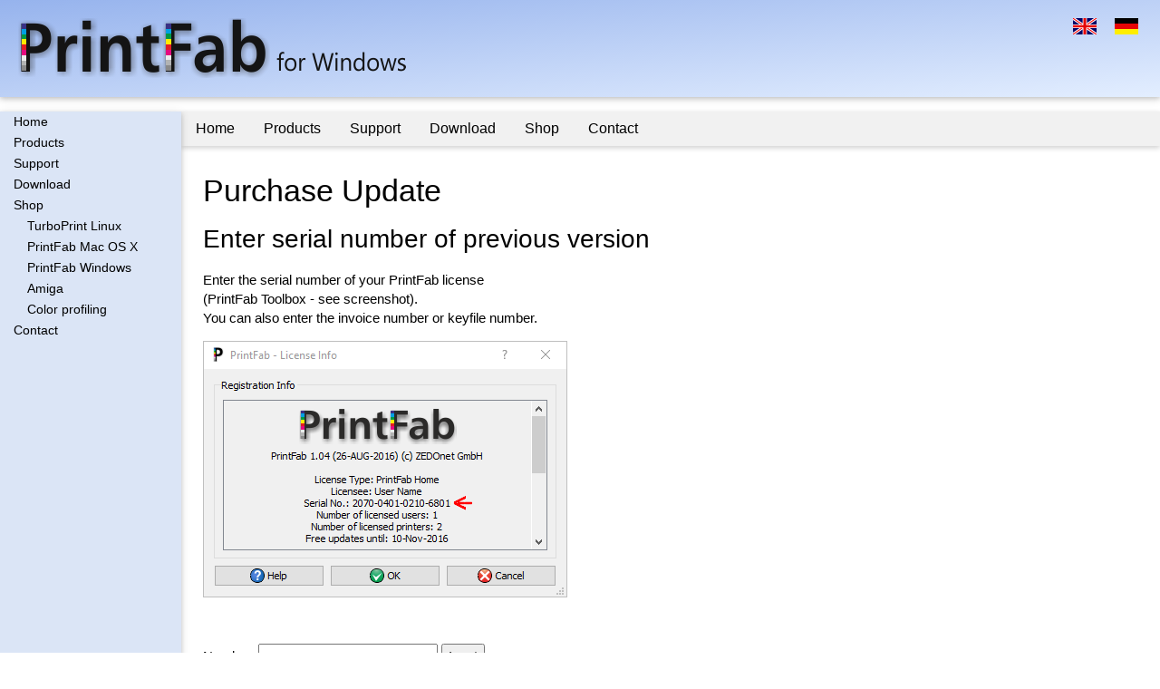

--- FILE ---
content_type: text/html; charset=utf-8
request_url: https://www.printfab.net/phpwcms/en_shop_pfwin_2.phtml?upd=2
body_size: 3083
content:
<!DOCTYPE html>
<html lang="en" id="www-printfab-net-phpwcms">
<head>
  <!--
    phpwcms | free open source content management system
    created by Oliver Georgi (oliver at phpwcms dot de) and licensed under GNU/GPL.
    phpwcms is copyright 2002-2026 of Oliver Georgi. Extensions are copyright of
    their respective owners. Visit project page for details: http://www.phpwcms.org/
  -->
  <meta charset="utf-8">
  <meta name="viewport" content="width=device-width, initial-scale=1">
  <title>ZEDOnet | PrintFab Windows Purchase 2 | Purchase Update</title>
  <style type="text/css">
    body {margin: 0;padding-top: 0;padding-bottom: 0;padding-left: 0;padding-right: 0;background-color: #FFFFFF;color: #000000;}
  </style>
<meta name="viewport" content="width=device-width, initial-scale=1">
  <link rel="stylesheet" href="assets/css/w3.css">
  <link rel="stylesheet" href="assets/css/w3zedo.css">
  <link rel="stylesheet" href="assets/fontawesome-free-5.15.4-web/css/all.min.css">
<link rel="icon" href="https://www.zedonet.com/zedonet-icon.png" type="image/png">
  <link rel="canonical" href="https://www.zedonet.com/en_shop_pfwin_2.phtml" />
  <meta property="content-language" content="en">
  <meta property="og:type" content="article">
  <meta property="og:title" content="Purchase Update">
  <meta property="og:url" content="https://www.printfab.net/phpwcms/en_shop_pfwin_2.phtml?upd=2">
  <meta name="generator" content="phpwcms 1.9.34">
  <!--[if lt IE 9]>
    <script src="https://www.printfab.net/phpwcms/template/lib/html5shiv/html5shiv.min.js"></script>
    <script src="https://www.printfab.net/phpwcms/template/lib/respond/respond.min.js"></script>
  <![endif]-->
</head>
<body class="custom">
 

<!-- limit width of page -->
<div class="w3-content" style="max-width:1280px;">

<!-- banner at page top -->

<div class="w3-container w3-zedo-header-blue w3-padding-16 w3-margin-bottom w3-card" id="header">
  <div class="w3-row">
    <div class="w3-col w3-right" style="width:20%" align="right">
        <a href="en_shop_pfwin_2.phtml" title="switch to english website">
          <img class="w3-image w3-padding-small" src="assets/img/english-flag.png" alt="English"></a>
        <a href="de_shop_pfwin_2.phtml" title="zur deutschen Webseite">
          <img class="w3-image w3-padding-small" src="assets/img/german-flag.png" alt="German"></a>
    </div>
    <div class="w3-rest">
      



<img class="w3-image" title="PrintFab for Windows" alt="PrintFab for Windows" src="assets/img/printfab-win-logo.png" />


    </div>
  </div>
</div>

<!-- the collapsible left navigation sidebar -->

<div class="w3-sidebar w3-bar-block w3-collapse w3-card w3-zedo-light-blue" style="width:200px;" id="mySidebar">
  <!-- close button -->
  <button class="w3-bar-item w3-button w3-hide-large"
  onclick="w3_close()">Close &times;</button>
<div class="zedo-left-nav">
<ul>
   <li class="sub_no sub_ul_true sub_first"><a href="en_home_main.phtml" class="nav-link" title="Home">Home</a></li>
   <li class="sub_no sub_ul_true"><a href="en_p.phtml" class="nav-link" title="Products">Products</a></li>
   <li class="sub_no sub_ul_true"><a href="en_support_forum.phtml" class="nav-link" title="Support">Support</a></li>
   <li class="sub_no sub_ul_true"><a href="en_download.phtml" class="nav-link" title="Download">Download</a></li>
   <li class="sub_ul act_path"><a href="en_shop_turboprint.phtml" class="nav-link" title="Shop">Shop</a>
  <ul class="act_path">
     <li class="sub_no sub_first"><a href="en_shop_turboprint.phtml" class="nav-link" title="TurboPrint Linux">TurboPrint Linux</a></li>
     <li class="sub_no"><a href="en_shop_pfmac.phtml" class="nav-link" title="PrintFab Mac OS X">PrintFab Mac OS X</a></li>
     <li class="sub_no act_path"><a href="en_shop_pfwin.phtml" class="nav-link" title="PrintFab Windows">PrintFab Windows</a></li>
     <li class="sub_no"><a href="en_shop_amiga.phtml" class="nav-link" title="Amiga">Amiga</a></li>
     <li class="sub_no sub_last"><a href="en_shop_tp_profile.phtml" class="nav-link" title="Color profiling">Color profiling</a></li>
  </ul>
  </li>
   <li class="sub_no sub_ul_true sub_last"><a href="en_contact_address.phtml" class="nav-link" title="Contact">Contact</a></li>
</ul>
</div>
  <!-- additional space at bottom (workaround for missing scrollbar) -->
  <div class="w3-container" style="height:100px;">
    &nbsp;
  </div>
</div>

<!-- the rest of the page -->

<div class="w3-main" style="margin-left:200px">

  <div class="w3-row w3-light-grey w3-margin-bottom w3-card w3-zedo-shadow">
    <div class="w3-col" style="width:50px">
      <button class="w3-button w3-zedo-menu w3-hide-large" onclick="w3_open()">&#9776;</button>
    </div>
    <div class="w3-rest">
      <!-- div class="w3-zedo-menu" id="zedo-top-nav" -->
      <div class="w3-bar w3-light-grey w3-zedo-shadow">
        <!-- DHTMLMENU:1,firstoff,firston -->
        <!-- NAV_ROW:21:0 -->
        <div class="w3-zedo-menu w3-dropdown-hover">
<a class="w3-button" href="en_home_main.phtml">Home</a>
<div class="w3-dropdown-content w3-bar-block w3-card-4">
<div class="w3-zedo-menu-drop">
<a class="w3-button w3-bar-item" href="en_home_company.phtml">Company profile</a>
</div>
<div class="w3-zedo-menu-drop">
<a class="w3-button w3-bar-item" href="en_home_development.phtml">Software Development</a>
</div>
<div class="w3-zedo-menu-drop">
<a class="w3-button w3-bar-item" href="en_home_blog.phtml">Blog</a>
</div>
</div>
</div>
<div class="w3-zedo-menu w3-dropdown-hover">
<a class="w3-button" href="en_p.phtml">Products</a>
<div class="w3-dropdown-content w3-bar-block w3-card-4">
<div class="w3-zedo-menu-drop">
<a class="w3-button w3-bar-item" href="https://www.turboprint.info">TurboPrint Linux</a>
</div>
<div class="w3-zedo-menu-drop">
<a class="w3-button w3-bar-item" href="https://www.printfab.net">PrintFab Mac OS X</a>
</div>
<div class="w3-zedo-menu-drop">
<a class="w3-button w3-bar-item" href="https://www.printfab.com/en">PrintFab Windows</a>
</div>
</div>
</div>
<div class="w3-zedo-menu w3-dropdown-hover">
<a class="w3-button" href="en_support_forum.phtml">Support</a>
<div class="w3-dropdown-content w3-bar-block w3-card-4">
<div class="w3-zedo-menu-drop">
<a class="w3-button w3-bar-item" href="en_support_forum.phtml">Support Forum</a>
</div>
<div class="w3-zedo-menu-drop">
<a class="w3-button w3-bar-item" href="https://www.printfab.net/profiles.html">Color Profile Creation</a>
</div>
<div class="w3-zedo-menu-drop">
<a class="w3-button w3-bar-item" href="en_support_silkscreen.phtml">Silkscreen film printing</a>
</div>
<div class="w3-zedo-menu-drop">
<a class="w3-button w3-bar-item" href="en_support_dtf.phtml">DTF printing</a>
</div>
</div>
</div>
<div class="w3-zedo-menu w3-dropdown-hover">
<a class="w3-button" href="en_download.phtml">Download</a>
<div class="w3-dropdown-content w3-bar-block w3-card-4">
<div class="w3-zedo-menu-drop">
<a class="w3-button w3-bar-item" href="https://www.turboprint.info/download.html">TurboPrint Linux</a>
</div>
<div class="w3-zedo-menu-drop">
<a class="w3-button w3-bar-item" href="en_p_printfab_download.phtml">PrintFab Mac OS X</a>
</div>
<div class="w3-zedo-menu-drop">
<a class="w3-button w3-bar-item" href="en_p_pfwin_download.phtml">PrintFab Windows</a>
</div>
<div class="w3-zedo-menu-drop">
<a class="w3-button w3-bar-item" href="en_download_colorprofiles.phtml">Color Profiles</a>
</div>
</div>
</div>
<div class="w3-zedo-menu w3-dropdown-hover">
<a class="w3-button" href="en_shop_turboprint.phtml">Shop</a>
<div class="w3-dropdown-content w3-bar-block w3-card-4">
<div class="w3-zedo-menu-drop">
<a class="w3-button w3-bar-item" href="en_shop_turboprint.phtml">TurboPrint Linux</a>
</div>
<div class="w3-zedo-menu-drop">
<a class="w3-button w3-bar-item" href="en_shop_pfmac.phtml">PrintFab Mac OS X</a>
</div>
<div class="w3-zedo-menu-drop">
<a class="w3-button w3-bar-item" href="en_shop_pfwin.phtml">PrintFab Windows</a>
</div>
<div class="w3-zedo-menu-drop">
<a class="w3-button w3-bar-item" href="en_shop_amiga.phtml">Amiga</a>
</div>
<div class="w3-zedo-menu-drop">
<a class="w3-button w3-bar-item" href="en_shop_tp_profile.phtml">Color profiling</a>
</div>
</div>
</div>
<div class="w3-zedo-menu w3-dropdown-hover">
<a class="w3-button" href="en_contact_address.phtml">Contact</a>
<div class="w3-dropdown-content w3-bar-block w3-card-4">
<div class="w3-zedo-menu-drop">
<a class="w3-button w3-bar-item" href="en_contact_address.phtml">Address</a>
</div>
<div class="w3-zedo-menu-drop">
<a class="w3-button w3-bar-item" href="en_contact_dataprivacy.phtml">Data Privacy</a>
</div>
<div class="w3-zedo-menu-drop">
<a class="w3-button w3-bar-item" href="en_contact_form.phtml">Contact Form</a>
</div>
<div class="w3-zedo-menu-drop">
<a class="w3-button w3-bar-item" href="en_feedback_form.phtml">Feedback</a>
</div>
</div>
</div>

      </div>
    </div>
  </div>

  <div class="w3-container" id="content">
    <div class="w3-row-padding" id="mainAll">
      <!-- optional right column only for decoration -->
      <div class="w3-col w3-right w3-hide-small w3-hide-medium w3-padding" style="width:180px;" id="right">
        <div id="mainContent">
          
        </div>
      </div>
      <!-- main middle column -->
      <div class="w3-rest" id="mainContent">
        <div id="mainContent">
          <h1>Purchase Update</h1>
    <h2>Enter serial number of previous version</h2>
    
    
    



<!--
    Livedate: 18.12.2006 07:18:52 / Killdate: {KILLDATE:d.m.Y H:i:s lang=EN} 
     More link active
-->










<p> Enter the serial number of your PrintFab  license<br />(PrintFab Toolbox - see screenshot). <br /> You can also enter the invoice number or keyfile number. </p>
<p>  <img src="assets/img/pfcom/printfab-key-en.png" /> 
</p>
<br />
<p>
<form name="serial" action="index.php" method="get">
<input name="en_shop_pfwin_2" type="hidden" value="">

<input name="upd" type="hidden" value="2">
Number: <input name="ser" type="text" value="" >
<input name="l" type="hidden" value="en">
<input type="submit" id="mysubmit" name="subinput" value="Input">
</form>
</p>
<br />
        </div>
      </div>
    </div>
  </div> <!-- content ende -->

  <div class="w3-container w3-light-grey w3-center w3-padding" id="footer" style="margin-top:32px;">
    <div id="footerContent">
      ZEDOnet GmbH - Sedanstr. 8 - 87600 Kaufbeuren - Germany - <a href="en_contact_address.phtml">Contact / Impressum</a> - <a href="en_contact_dataprivacy.phtml">Data Privacy</a>
    </div>
  </div>
</div>

</div> <!-- end of w3-content -->

<!-- java scripts for left navbar -->
<script>
function w3_toggle() {
    if ( document.getElementById("mySidebar").style.display == "block")
    {
      document.getElementById("mySidebar").style.display = "none";
    }
    else
    {
    document.getElementById("mySidebar").style.display = "block";
    }
}
function w3_open() {
    document.getElementById("mySidebar").style.display = "block";
}
function w3_close() {
    document.getElementById("mySidebar").style.display = "none";
}
</script>
</body>
</html>

--- FILE ---
content_type: text/css
request_url: https://www.printfab.net/phpwcms/assets/css/w3zedo.css
body_size: 6084
content:
/* ZEDOnet CSS for responsive design with w3.css */

/* basic font */

html, body {
  font-family:Segoe UI,Avenir,sans-serif;
  font-size: 15px;
  line-height: 1.4;
}
h1, h2, h3, h4, h5, h6 {
  font-family:Segoe UI,Avenir,sans-serif;
}

h1 {
  font-size: 34px;
}

h2 {
  font-size: 28px;
}
 
h3 {
  font-size: 22px;
}

h4 {
  font-size: 19px;
}

/* color schemes */

/* override for better contrast */
/*.w3-teal,.w3-hover-teal:hover{color:#fff!important;background-color:#009688!important}*/
.w3-teal,.w3-hover-teal:hover{color:#fff!important;background-color:#00847c!important}
/*.w3-blue-grey,.w3-hover-blue-grey:hover,.w3-blue-gray,.w3-hover-blue-gray:hover{color:#fff!important;background-color:#607d8b!important}*/
.w3-blue-grey,.w3-hover-blue-grey:hover,.w3-blue-gray,.w3-hover-blue-gray:hover{color:#fff!important;background-color:#607886!important}
/*.w3-red,.w3-hover-red:hover{color:#fff!important;background-color:#f44336!important}*/
.w3-red,.w3-hover-red:hover{color:#fff!important;background-color:#e6140a!important}

/* header area */
.w3-zedo-header-blue {
  color:#000;
  background: linear-gradient(to bottom right, #96b3ed, #e3eeff); 
  background-color: #a1b4df;
}

/* table headers */
.w3-zedo-table-blue {
  color:#000;
  background-color:#becff3;
}

/* left navigation */
.w3-zedo-light-blue {
  color:#000;
  background-color:#dbe5f6;
}

.w3-sidebar {
  position:absolute !important; /* fixed would not scroll with page */
  overflow:visible; /* no scrollbar for sidebar */
  min-height:100%; /* grow with menu length */
  height:auto; /* grow with menu length */
}

/* active button in top navigaion */
.w3-zedo-active {
  color:#fff;
  background-color:#25408e;
}

/* modify shadow in top navigation */
.w3-zedo-shadow {
  box-shadow: 0 2px 6px 0 rgba(0,0,0,0.2);
}

/* top navigaion */
.w3-zedo-menu {
  font-size: 16px;
}

/* override w3css first child rule */
.w3-zedo-menu:first-child {
	background-color: #f1f1f1 !important;
}
* top navigaion dropdown */
.w3-zedo-menu-drop {
  font-size: 14px;
}

/* underline links only while hovering */

#content a {
  color:#0020f0;
  text-decoration:none; /* no underline */
}

#content a:hover {
  text-decoration:underline;
}

#footerContent a {
  color:#0020f0;
  text-decoration:none; /* no underline */
}

#footerContent a:hover {
  text-decoration:underline;
}

/* left navigaion <div id="zedo-left-nav"> */

.zedo-left-nav a:hover {
  text-decoration:none !important; /* no underline */
  color: #000 !important;
  background-color:#becff3 !important; /* a bit darker blue background */
}

/* TODO: list indent */

.zedo-left-nav ul ul ul ul li.sub_no a,
.zedo-left-nav ul ul ul li.sub_no a,
.zedo-left-nav ul ul li.sub_no a,
.zedo-left-nav ul li.sub_no a {
  font-weight: normal; /* make subitems of selected nav item non-bold */
  color: #000;
  background-color: #dbe5f6;
}

.zedo-left-nav ul ul ul ul li.active a,
.zedo-left-nav ul ul ul li.active a,
.zedo-left-nav ul ul li.active a,
.zedo-left-nav ul li.active a {
  font-weight: bold; /* make selected nav item bold, overwrite previous */
  color: #fff;
  background-color: #25408e;
}

.zedo-left-nav ul li a {
  width: 100%;
  display:block;
  padding: 0 0 0 15px; /* top right bottom left */
}

.zedo-left-nav ul ul li a {
  padding: 0 0 0 30px; /* 15px indent for each ul */
}

.zedo-left-nav ul ul ul li a {
  padding: 0 0 0 45px; /* 15px indent for each ul */
}

.zedo-left-nav ul ul ul ul li a {
  padding: 0 0 0 60px; /* 15px indent for each ul */
}

/* redefine <ul> list appearance */

.zedo-left-nav ul {
  margin: 0 0 0 0;
  padding: 0 0 0 0;
  /* padding: 1px 0 0 15px; */ /* less indent */
  list-style-type:none; /* no list bullet */
  font-size: 14px;
  line-height: 1.7;
}

/* redefine <ul><li> list item appearance */
.zedo-left-nav ul li a,
.zedo-left-nav ul li a:link,
.zedo-left-nav ul li a:visited,
.zedo-left-nav ul li a:active {
  text-decoration:none; /* no underline */
}

/* underline while hover */
.zedo-left-nav ul li a:hover {
  text-decoration:underline;
}

/* top navigation <div id="zedo-top-nav"> */

/* currently not used
 * todo: 
 * - if window is small and menu in two lines,
 *   the menu bar area doesn't become higher
 * - transparent drop downs
 */

#zedo-top-nav { 
  margin: 0px 0px 0px 0px; 
  padding: 0px 0px 0px 0px;
  position: absolute; /* with "relative" z-index didn't work, however, with "absolute" the top menu area dosn't grow if the window becomes smaller */
  z-index:1;
} 

#zedo-top-nav ul {
  margin: 0px 0px 0px 0px; 
  padding: 0px 0px 0px 0px; 
  list-style:none;
  display:block;
  width:auto;
}

#zedo-top-nav ul ul {
  display:none; /* sub menu = drop down invisible by default */
  position: absolute; 
  width: 192px; 
  border-left: 1px solid #B1C2E6;
  border-bottom: 1px solid #B1C2E6;
  top: 22px; 
  left: 0px; 
}

#zedo-top-nav ul ul ul {
  display:none; /* sub sub menu inivisble by default */
  position: absolute; 
  left: 192px; 
  top: 0px; 
}

#zedo-top-nav ul li {
  margin: 0px 4px 0px 0px; 
  padding: 4px 0px 4px 0px; 
  float:left;
  position: relative; 
}

#zedo-top-nav ul li li {
   margin: 0px 0px 0px 0px; 
   padding: 0px 0px 0px 0px; 
   float: none; 
   display: block; 
}

#zedo-top-nav ul li a {
  padding: 5px 20px 5px 5px; 
  display:inline;
  text-decoration:none; /* no underline */
}

#zedo-top-nav ul li li a {
   padding: 5px 10px 5px 10px; 
   display: block; 
   width: 170px;
}

/* make dropdown lists visible during hover */

#zedo-top-nav li:hover ul ul,
#zedo-top-nav li:hover ul ul ul { 
  display: none; 
} 
    
#zedo-top-nav li:hover ul,
#zedo-top-nav li li:hover ul, 
#zedo-top-nav li li li:hover ul { 
  display: block; 
} 

#zedo-top-nav li.sfhover ul ul,
#zedo-top-nav li.sfhover ul ul ul,
#zedo-top-nav li li.sfhover ul ul { 
  display: none; 
} 
    
#zedo-top-nav li.sfhover ul,
#zedo-top-nav li.sfhover ul
#zedo-top-nav li li.sfhover ul,
#zedo-top-nav li li li.sfhover ul { 
  display: block; 
} 

